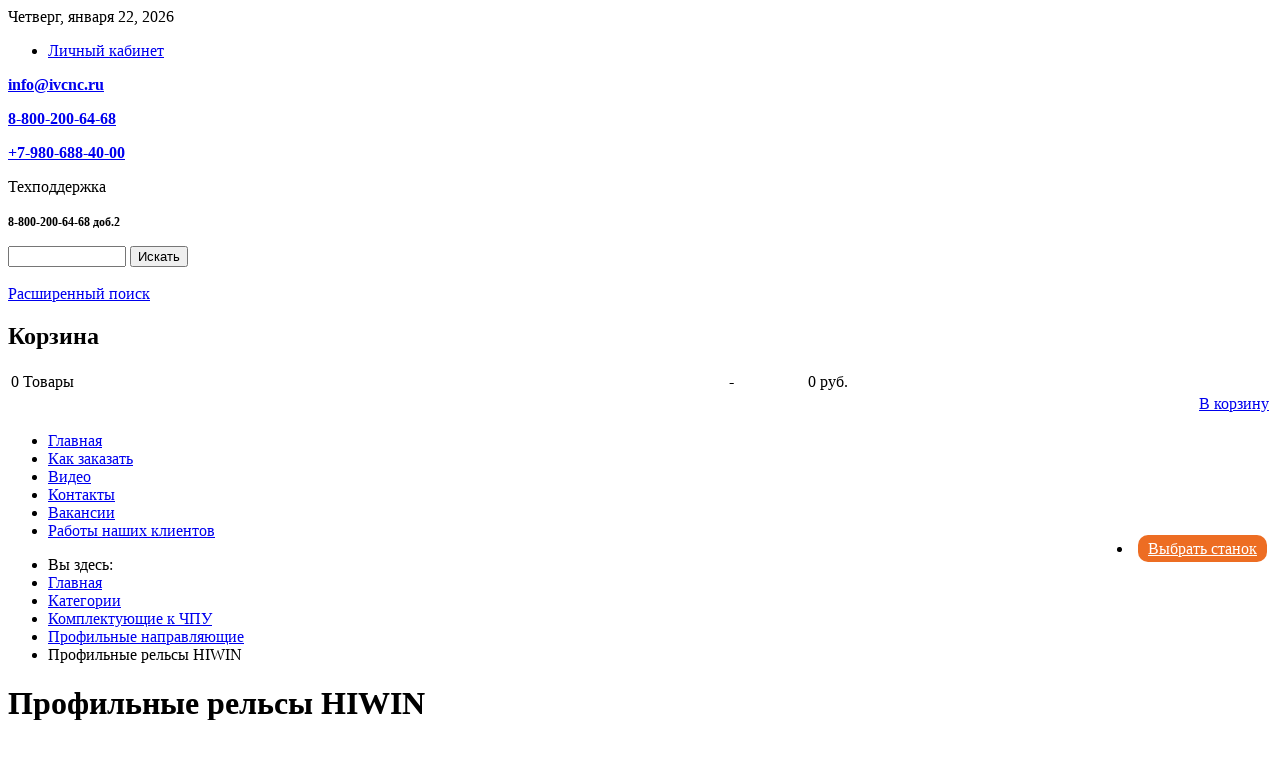

--- FILE ---
content_type: text/html; charset=utf-8
request_url: https://ivcnc.ru/index.php/kategorii/category/view/433
body_size: 8949
content:
<!doctype html>
<html xml:lang="ru-ru" lang="ru-ru" >
<head>
        <meta name="viewport" content="width=device-width, initial-scale=1.0">
        <base href="https://ivcnc.ru/index.php/kategorii/category/view/433" />
	<meta http-equiv="content-type" content="text/html; charset=utf-8" />
	<meta name="generator" content="Joomla! - Open Source Content Management" />
	<title>Профильные рельсы HIWIN</title>
	<link href="https://ivcnc.ru/components/com_jshopping/css/default_bs.css" rel="stylesheet" type="text/css" />
	<link href="/plugins/system/jce/css/content.css?5fce7117927f6ef66ece4a896210a5d7" rel="stylesheet" type="text/css" />
	<link href="/templates/timesfx/css-compiled/menu-7dfd6737af8efcf8a5ec71969b62616b.css" rel="stylesheet" type="text/css" />
	<link href="/libraries/gantry/css/grid-responsive.css" rel="stylesheet" type="text/css" />
	<link href="/templates/timesfx/css/grid-responsive.css" rel="stylesheet" type="text/css" />
	<link href="/templates/timesfx/css-compiled/bootstrap.css" rel="stylesheet" type="text/css" />
	<link href="/templates/timesfx/css-compiled/master-4f6bafb0e915c138f05426d3de2959b6.css" rel="stylesheet" type="text/css" />
	<link href="/templates/timesfx/css/master-chrome.css" rel="stylesheet" type="text/css" />
	<link href="/templates/timesfx/css-compiled/mediaqueries.css" rel="stylesheet" type="text/css" />
	<link href="/templates/timesfx/js/fancybox/jquery.fancybox.pack.css" rel="stylesheet" type="text/css" />
	<link href="/templates/timesfx/css/custom.css?v=20220301_2" rel="stylesheet" type="text/css" />
	<style type="text/css">
#rt-logo {background: url(/images/ivcnc3.jpg) 50% 0 no-repeat !important;}
#rt-logo {width: 230px;height: 145px;}


            .gf-menu.l1 > .machine-request-form {
                float: right;
            }

            .gf-menu.l1 > .machine-request-form > .item {
                background: #ed6d23;
                color: #fff;
                padding: 5px 10px;
                border-radius: 10px;
                margin: 5px;
            }

            @media (max-width: 767px) {
                .gf-menu.l1 > .machine-request-form > .item {
                    margin: 0;
                    border-radius: 5px;
                }
            }
        
	</style>
	<script type="application/json" class="joomla-script-options new">{"csrf.token":"5de500afbec3045cc32878b4395395d8","system.paths":{"root":"","base":""}}</script>
	<script src="/media/system/js/mootools-core.js?5fce7117927f6ef66ece4a896210a5d7" type="text/javascript"></script>
	<script src="/media/system/js/core.js?5fce7117927f6ef66ece4a896210a5d7" type="text/javascript"></script>
	<script src="/media/jui/js/jquery.min.js?5fce7117927f6ef66ece4a896210a5d7" type="text/javascript"></script>
	<script src="/media/jui/js/jquery-noconflict.js?5fce7117927f6ef66ece4a896210a5d7" type="text/javascript"></script>
	<script src="/media/jui/js/jquery-migrate.min.js?5fce7117927f6ef66ece4a896210a5d7" type="text/javascript"></script>
	<script src="/media/jui/js/bootstrap.min.js?5fce7117927f6ef66ece4a896210a5d7" type="text/javascript"></script>
	<script src="https://ivcnc.ru/components/com_jshopping/js/jquery/jquery.media.js" type="text/javascript"></script>
	<script src="https://ivcnc.ru/components/com_jshopping/js/functions.js" type="text/javascript"></script>
	<script src="https://ivcnc.ru/components/com_jshopping/js/validateForm.js" type="text/javascript"></script>
	<script src="/media/system/js/mootools-more.js?5fce7117927f6ef66ece4a896210a5d7" type="text/javascript"></script>
	<script src="/libraries/gantry/js/browser-engines.js" type="text/javascript"></script>
	<script src="/templates/timesfx/js/timesfx.js?v=20200404" type="text/javascript"></script>
	<script src="/templates/timesfx/js/rokmediaqueries.js" type="text/javascript"></script>
	<script src="/templates/timesfx/js/fancybox/jquery.fancybox.modified.min.js" type="text/javascript"></script>
	<script src="/modules/mod_roknavmenu/themes/default/js/rokmediaqueries.js" type="text/javascript"></script>
	<script src="/templates/timesfx/html/mod_roknavmenu/themes/default/js/responsive.js" type="text/javascript"></script>
	<script type="text/javascript">
jQuery(function($){ initTooltips(); $("body").on("subform-row-add", initTooltips); function initTooltips (event, container) { container = container || document;$(container).find(".hasTooltip").tooltip({"html": true,"container": "body"});} });
 
    jQuery(document).ready(function() {
        jQuery('[data-toggle=tooltip]').tooltip();
    });            
    jQuery(document).ready(function () {  
    jQuery('[data-toggle=popover]').popover();  
  });
		if (typeof jQuery != 'undefined') { 
(function($) { 
       $(document).ready(function(){
        $('.carousel').each(function(index, element) {
                $(this)[index].slide = null;
               });
         });
 })(jQuery);
};
            // Замена initJSlightBox из JoomShopping
            function initJSlightBox() {
                jQuery(".lightbox").fancybox();
            }
            jQuery(document).ready(function() {
                initJSlightBox();
            });

            // Открытие форм во всплывающем iframe
            jQuery(document).ready(function($) {
                $(".machine-request-form a").fancybox({
                    type: "iframe",
                    width: 600,
                    helpers: {
                        overlay: {
                            closeClick: false
                        }
                    }
                });
            });
        
	</script>
<!--End of UniSender PopUp Form script-->
</head>
<body  class="logo-type-custom headerstyle-light backgroundstyle-style6 font-family-helvetica font-size-is-default menu-type-dropdownmenu layout-mode-responsive col12">
    <div class="headerwrapper rt-container">
        <header id="rt-top-surround">
                <div id="rt-top" >
            <div class="rt-container">
                <div class="rt-grid-3 rt-alpha">
        <div class="date-block hidden-phone">
        <span class="date">Четверг, января 22, 2026</span>
    </div>
	
</div>
<div class="rt-grid-9 rt-omega">
        <div class="rt-block ">
        <div class="module-surround">
                        <div class="module-content">
                <ul class="nav menu mod-list">
<li class="item-116"><a href="/index.php/lichnyj-kabinet" >Личный кабинет</a></li></ul>
            </div>
        </div>
   </div>
    
</div>
                <div class="clear"></div>
            </div>
        </div>
                        <div id="rt-header">
            <div class="rt-container">
                <div class="rt-grid-3 rt-alpha">
            <div class="rt-block logo-block">
            <a href="/" id="rt-logo"></a>
        </div>
        
</div>
<div class="rt-grid-3">
        <div class="rt-block ">
        <div class="module-surround">
                        <div class="module-content">
                
    <p><strong><a href="mailto:info@ivcnc.ru" onclick="window.yaCounter27238064 && window.yaCounter27238064.reachGoal('header_email')">info@ivcnc.ru</a></strong></p>
<p><strong><a href="tel:88002006468" onclick="window.yaCounter27238064 && window.yaCounter27238064.reachGoal('header_free_phone')">8-800-200-64-68</a></strong></p>
<p><strong><a href="tel:+79806884000" onclick="window.yaCounter27238064 && window.yaCounter27238064.reachGoal('header_city_phone')">+7-980-688-40-00</a></strong></p>
<p>Техподдержка</p>
<p><strong style="font-size: 12.16px;">8-800-200-64-68 доб.2</strong></p>            </div>
        </div>
   </div>
    
</div>
<div class="rt-grid-3">
        <div class="rt-block ">
        <div class="module-surround">
                        <div class="module-content">
                <script type = "text/javascript">
function isEmptyValue(value){
    var pattern = /\S/;
    return ret = (pattern.test(value)) ? (true) : (false);
}
</script>
<form name = "searchForm" method = "post" action="/index.php/kategorii/search/result" onsubmit = "return isEmptyValue(jQuery('#jshop_search').val())">

<div class="input-append">
<input type="hidden" name="setsearchdata" value="1">
<input type = "hidden" name = "category_id" value = "0" />
<input type = "hidden" name = "search_type" value = "exact" />
<input type = "text" class = "inputbox" style = "width: 110px" name = "search" id = "jshop_search" value = "" />
<input class="btn" type = "submit" value = "Искать" /></div>



<br /><a href = "/index.php/kategorii/search">Расширенный поиск</a>
</form>            </div>
        </div>
   </div>
    
</div>
<div class="rt-grid-3 rt-omega">
        <div class="rt-block ">
        <div class="module-surround">
                        <div class="module-title">
                <h2 class="title"><span>Корзина</span></h2>
                <div class="title-line">
                    <span></span>
                </div>
            </div>
                        <div class="module-content">
                <div id = "jshop_module_cart">
<table width = "100%" >
<tr>
    <td>
      <span id = "jshop_quantity_products">0</span>&nbsp;Товары    </td>
    <td>-</td>
    <td>
      <span id = "jshop_summ_product">0 руб.</span>
    </td>
</tr>
<tr>
    <td colspan="3" align="right">
      <a href = "/index.php/kategorii/cart/view">В корзину</a>
    </td>
</tr>
</table>
</div>            </div>
        </div>
   </div>
    
</div>
                <div class="clear"></div>
            </div>
        </div>
                        <div id="rt-menu">
            <div class="rt-container">
                <div class="rt-grid-12 rt-alpha rt-omega">
        <div class="rt-block menu-block">
        <div class="gf-menu-device-container"></div>
<ul class="gf-menu l1 " >
                    <li class="item101" >

            <a class="item" href="/index.php"  >

                                Главная                            </a>


                    </li>
                            <li class="item111" >

            <a class="item" href="/index.php/kak-poluchit"  >

                                Как заказать                            </a>


                    </li>
                            <li class="item113" >

            <a class="item" href="/index.php/kak-oplatit"  >

                                Видео                            </a>


                    </li>
                            <li class="item112" >

            <a class="item" href="/index.php/kontakty"  >

                                Контакты                            </a>


                    </li>
                            <li class="item144" >

            <a class="item" href="/index.php/vakansii"  >

                                Вакансии                            </a>


                    </li>
                            <li class="item127" >

            <a class="item" href="/index.php/raboty-nashikh-klientov"  >

                                Работы наших клиентов                            </a>


                    </li>
                            <li class="item142 machine-request-form" >

            <a class="item" href="/index.php/machine-request-form?tmpl=component2"  >

                                Выбрать станок                            </a>


                    </li>
            </ul>        <div class="clear"></div>
    </div>
    
</div>
                <div class="clear"></div>
            </div>
        </div>
            </header>
        </div>
    <div class="mainwrapper rt-container">
        <div id="rt-drawer">
        <div class="rt-container">
            <div class="rt-grid-12 rt-alpha rt-omega">
        <div class="rt-block ">
        <div class="module-surround">
                        <div class="module-content">
                <div aria-label="Путь на сайте" role="navigation">
	<ul itemscope itemtype="https://schema.org/BreadcrumbList" class="breadcrumb">
					<li>
				Вы здесь: &#160;
			</li>
		
						<li itemprop="itemListElement" itemscope itemtype="https://schema.org/ListItem">
											<a itemprop="item" href="/index.php" class="pathway"><span itemprop="name">Главная</span></a>
					
											<span class="divider">
							<img src="/media/system/images/arrow.png" alt="" />						</span>
										<meta itemprop="position" content="1">
				</li>
							<li itemprop="itemListElement" itemscope itemtype="https://schema.org/ListItem">
											<a itemprop="item" href="/index.php/kategorii" class="pathway"><span itemprop="name">Категории</span></a>
					
											<span class="divider">
							<img src="/media/system/images/arrow.png" alt="" />						</span>
										<meta itemprop="position" content="2">
				</li>
							<li itemprop="itemListElement" itemscope itemtype="https://schema.org/ListItem">
											<a itemprop="item" href="/index.php/kategorii/category/view/2" class="pathway"><span itemprop="name">Комплектующие к ЧПУ</span></a>
					
											<span class="divider">
							<img src="/media/system/images/arrow.png" alt="" />						</span>
										<meta itemprop="position" content="3">
				</li>
							<li itemprop="itemListElement" itemscope itemtype="https://schema.org/ListItem">
											<a itemprop="item" href="/index.php/kategorii/category/view/16" class="pathway"><span itemprop="name">Профильные направляющие</span></a>
					
											<span class="divider">
							<img src="/media/system/images/arrow.png" alt="" />						</span>
										<meta itemprop="position" content="4">
				</li>
							<li itemprop="itemListElement" itemscope itemtype="https://schema.org/ListItem" class="active">
					<span itemprop="name">
						Профильные рельсы HIWIN					</span>
					<meta itemprop="position" content="5">
				</li>
				</ul>
</div>
            </div>
        </div>
   </div>
    
</div>
            <div class="clear"></div>
        </div>
    </div>
                <div id="rt-transition">
      <div id="rt-mainbody-surround">
                                                                                    <div class="rt-container">
                              
<div id="rt-main" class="sa4-mb8">
                <div class="rt-container">
                    <div class="rt-grid-8 rt-push-4">
                                                <div id="rt-content-top">
                                                    </div>
                        						                        						<div class="rt-block">
	                        <div id="rt-mainbody">
								<div class="component-content">
	                            	<div class="jshop">
<h1>Профильные рельсы HIWIN</h1>

<div class="jshop_list_category">


</div>
<div class="jshop_list_product">    
<form action="/index.php/kategorii/category/view/433" method="post" name="sort_count" id="sort_count">
    <div class="row-fluid block_sorting_count_to_page">
            <span class="span6 box_products_sorting">Сортировка: <select id="order" name="order" class = "inputbox" size = "1" onchange = "submitListProductFilters()">
	<option value="1">Название</option>
	<option value="2">Цена</option>
	<option value="3">Дата</option>
	<option value="6">Популярность</option>
	<option value="4" selected="selected">Предустановленная</option>
</select>
<img src="https://ivcnc.ru/components/com_jshopping/images/arrow_up.gif" alt="orderby" onclick="submitListProductFilterSortDirection()" /></span>
                <span class="span6 box_products_count_to_page">Количество: <select id="limit" name="limit" class = "inputbox" size = "1" onchange = "submitListProductFilters()">
	<option value="5">5</option>
	<option value="10">10</option>
	<option value="15">15</option>
	<option value="20">20</option>
	<option value="25" selected="selected">25</option>
	<option value="50">50</option>
	<option value="99999">Все</option>
</select>
</span>
        </div>

<input type="hidden" name="orderby" id="orderby" value="0" />
<input type="hidden" name="limitstart" value="0" />
</form><div class="jshop list_product">
<div class='row-fluid list_product_row'>    <div class="block_product span4">
        <div class="product productitem_4309">

    <h2 class="product_title ">
        <a href="/index.php/kategorii/product/view/433/4309">Рельсовые направляющие Hiwin MGNR07R600HM</a>
            </h2>

    
    <div class=" image">
                <div class="image_block">
		                        <a href="/index.php/kategorii/product/view/433/4309">
                <img class="jshop_img" src="https://ivcnc.ru/components/com_jshopping/files/img_products/thumb_Hiwin_MGNR_1_700х700_6789f38c339e9.jpg" alt="Рельсовые направляющие Hiwin MGNR07R600HM" />
            </a>
        </div>
                    </div>

    <div class=" mainblock">

        
        
        <div class="jshop_price_block">
                            <div class="jshop_price">                                        <span>7 200 руб.</span>
                </div>
                                                        </div>
        
        
                    <ul class="unstyled extra_fields">
                        </ul>
        
        <div class="description">
                    </div>

        
        
                                        
                        
    </div>
                <div class="buttons">
                        <a class="btn btn-success button_buy" href="/index.php/kategorii/cart/add?category_id=433&amp;product_id=4309">Купить</a> &nbsp;
                        <a class="btn btn-info button_detail" href="/index.php/kategorii/product/view/433/4309">Подробнее</a>
                    </div>
        
    </div>
    </div>
        <div class="block_product span4">
        <div class="product productitem_4310">

    <h2 class="product_title ">
        <a href="/index.php/kategorii/product/view/433/4310">Рельсовые направляющие Hiwin MGNR09R1200HM</a>
            </h2>

    
    <div class=" image">
                <div class="image_block">
		                        <a href="/index.php/kategorii/product/view/433/4310">
                <img class="jshop_img" src="https://ivcnc.ru/components/com_jshopping/files/img_products/thumb_Hiwin_MGNR_1_700х700_6789f2fe9ebc1.jpg" alt="Рельсовые направляющие Hiwin MGNR09R1200HM" />
            </a>
        </div>
                    </div>

    <div class=" mainblock">

        
        
        <div class="jshop_price_block">
                            <div class="jshop_price">                                        <span>16 600 руб.</span>
                </div>
                                                        </div>
        
        
                    <ul class="unstyled extra_fields">
                        </ul>
        
        <div class="description">
                    </div>

        
        
                                        
                        
    </div>
                <div class="buttons">
                        <a class="btn btn-success button_buy" href="/index.php/kategorii/cart/add?category_id=433&amp;product_id=4310">Купить</a> &nbsp;
                        <a class="btn btn-info button_detail" href="/index.php/kategorii/product/view/433/4310">Подробнее</a>
                    </div>
        
    </div>
    </div>
        <div class="block_product span4">
        <div class="product productitem_4311">

    <h2 class="product_title ">
        <a href="/index.php/kategorii/product/view/433/4311">Рельсовые направляющие Hiwin MGNR12R2000HM</a>
            </h2>

    
    <div class=" image">
                <div class="image_block">
		                        <a href="/index.php/kategorii/product/view/433/4311">
                <img class="jshop_img" src="https://ivcnc.ru/components/com_jshopping/files/img_products/thumb_Hiwin_MGNR_1_700х700_6789f2afae31e.jpg" alt="Рельсовые направляющие Hiwin MGNR12R2000HM" />
            </a>
        </div>
                    </div>

    <div class=" mainblock">

        
        
        <div class="jshop_price_block">
                            <div class="jshop_price">                                        <span>27 600 руб.</span>
                </div>
                                                        </div>
        
        
                    <ul class="unstyled extra_fields">
                        </ul>
        
        <div class="description">
                    </div>

        
        
                                        
                        
    </div>
                <div class="buttons">
                        <a class="btn btn-success button_buy" href="/index.php/kategorii/cart/add?category_id=433&amp;product_id=4311">Купить</a> &nbsp;
                        <a class="btn btn-info button_detail" href="/index.php/kategorii/product/view/433/4311">Подробнее</a>
                    </div>
        
    </div>
    </div>
        </div>
    <div class='row-fluid list_product_row'>    <div class="block_product span4">
        <div class="product productitem_4312">

    <h2 class="product_title ">
        <a href="/index.php/kategorii/product/view/433/4312">Рельсовые направляющие Hiwin MGNR15R2000</a>
            </h2>

    
    <div class=" image">
                <div class="image_block">
		                        <a href="/index.php/kategorii/product/view/433/4312">
                <img class="jshop_img" src="https://ivcnc.ru/components/com_jshopping/files/img_products/thumb_Hiwin_MGNR_1_700х700.jpg" alt="Рельсовые направляющие Hiwin MGNR15R2000" />
            </a>
        </div>
                    </div>

    <div class=" mainblock">

        
        
        <div class="jshop_price_block">
                            <div class="jshop_price">                                        <span>22 400 руб.</span>
                </div>
                                                        </div>
        
        
                    <ul class="unstyled extra_fields">
                        </ul>
        
        <div class="description">
                    </div>

        
        
                                        
                        
    </div>
                <div class="buttons">
                        <a class="btn btn-success button_buy" href="/index.php/kategorii/cart/add?category_id=433&amp;product_id=4312">Купить</a> &nbsp;
                        <a class="btn btn-info button_detail" href="/index.php/kategorii/product/view/433/4312">Подробнее</a>
                    </div>
        
    </div>
    </div>
        <div class="block_product span4">
        <div class="product productitem_3473">

    <h2 class="product_title ">
        <a href="/index.php/kategorii/product/view/433/3473">Рельс HGR20R1000H</a>
            </h2>

    
    <div class=" image">
                <div class="image_block">
		                        <a href="/index.php/kategorii/product/view/433/3473">
                <img class="jshop_img" src="https://ivcnc.ru/components/com_jshopping/files/img_products/thumb_Рельс_HGR20R1000H.jpg" alt="Рельс HGR20R1000H" />
            </a>
        </div>
                    </div>

    <div class=" mainblock">

        
        
        <div class="jshop_price_block">
                            <div class="jshop_price">                                        <span>8 000 руб.</span>
                </div>
                                                        </div>
        
        
                    <ul class="unstyled extra_fields">
                        </ul>
        
        <div class="description">
            Профильные рельсовые направляющие пр-ва HIWIN.        </div>

        
        
                                        
                        
    </div>
                <div class="buttons">
                        <a class="btn btn-success button_buy" href="/index.php/kategorii/cart/add?category_id=433&amp;product_id=3473">Купить</a> &nbsp;
                        <a class="btn btn-info button_detail" href="/index.php/kategorii/product/view/433/3473">Подробнее</a>
                    </div>
        
    </div>
    </div>
        <div class="block_product span4">
        <div class="product productitem_3731">

    <h2 class="product_title ">
        <a href="/index.php/kategorii/product/view/433/3731">Рельс HGR15RH</a>
            </h2>

    
    <div class=" image">
                <div class="image_block">
		                        <a href="/index.php/kategorii/product/view/433/3731">
                <img class="jshop_img" src="https://ivcnc.ru/components/com_jshopping/files/img_products/thumb_Рельс_HGR20R1000H.jpg" alt="Рельс HGR15RH" />
            </a>
        </div>
                    </div>

    <div class=" mainblock">

        
        
        <div class="jshop_price_block">
                            <div class="jshop_price">                                        <span>6 100 руб.</span>
                </div>
                                                        </div>
        
        
                    <ul class="unstyled extra_fields">
                        </ul>
        
        <div class="description">
            Профильные рельсовые направляющие пр-ва HIWIN.        </div>

        
        
                                        
                        
    </div>
                <div class="buttons">
                        <a class="btn btn-success button_buy" href="/index.php/kategorii/cart/add?category_id=433&amp;product_id=3731">Купить</a> &nbsp;
                        <a class="btn btn-info button_detail" href="/index.php/kategorii/product/view/433/3731">Подробнее</a>
                    </div>
        
    </div>
    </div>
        </div>
    <div class='row-fluid list_product_row'>    <div class="block_product span4">
        <div class="product productitem_3729">

    <h2 class="product_title ">
        <a href="/index.php/kategorii/product/view/433/3729">Рельс HIWIN HGR20RH</a>
            </h2>

    
    <div class=" image">
                <div class="image_block">
		                        <a href="/index.php/kategorii/product/view/433/3729">
                <img class="jshop_img" src="https://ivcnc.ru/components/com_jshopping/files/img_products/thumb_Рельс_HGR20R1000H.jpg" alt="Рельс HIWIN HGR20RH" />
            </a>
        </div>
                    </div>

    <div class=" mainblock">

        
        
        <div class="jshop_price_block">
                            <div class="jshop_price">                                        <span>7 550 руб.</span>
                </div>
                                                        </div>
        
        
                    <ul class="unstyled extra_fields">
                        </ul>
        
        <div class="description">
            Профильные рельсовые направляющие пр-ва HIWIN.        </div>

        
        
                                        
                        
    </div>
                <div class="buttons">
                        <a class="btn btn-success button_buy" href="/index.php/kategorii/cart/add?category_id=433&amp;product_id=3729">Купить</a> &nbsp;
                        <a class="btn btn-info button_detail" href="/index.php/kategorii/product/view/433/3729">Подробнее</a>
                    </div>
        
    </div>
    </div>
        <div class="block_product span4">
        <div class="product productitem_3732">

    <h2 class="product_title ">
        <a href="/index.php/kategorii/product/view/433/3732">Рельс HGR15RC HIWIN</a>
            </h2>

    
    <div class=" image">
                <div class="image_block">
		                        <a href="/index.php/kategorii/product/view/433/3732">
                <img class="jshop_img" src="https://ivcnc.ru/components/com_jshopping/files/img_products/thumb_Рельс_HGR20R1000H.jpg" alt="Рельс HGR15RC HIWIN" />
            </a>
        </div>
                    </div>

    <div class=" mainblock">

        
        
        <div class="jshop_price_block">
                            <div class="jshop_price">                                        <span>7 340 руб.</span>
                </div>
                                                        </div>
        
        
                    <ul class="unstyled extra_fields">
                        </ul>
        
        <div class="description">
            Профильные рельсовые направляющие пр-ва HIWIN.        </div>

        
        
                                        
                        
    </div>
                <div class="buttons">
                        <a class="btn btn-success button_buy" href="/index.php/kategorii/cart/add?category_id=433&amp;product_id=3732">Купить</a> &nbsp;
                        <a class="btn btn-info button_detail" href="/index.php/kategorii/product/view/433/3732">Подробнее</a>
                    </div>
        
    </div>
    </div>
        <div class="block_product span4">
        <div class="product productitem_3730">

    <h2 class="product_title ">
        <a href="/index.php/kategorii/product/view/433/3730">Рельс HGR20RC HIWIN</a>
            </h2>

    
    <div class=" image">
                <div class="image_block">
		                        <a href="/index.php/kategorii/product/view/433/3730">
                <img class="jshop_img" src="https://ivcnc.ru/components/com_jshopping/files/img_products/thumb_Рельс_HGR20R1000H.jpg" alt="Рельс HGR20RC HIWIN" />
            </a>
        </div>
                    </div>

    <div class=" mainblock">

        
        
        <div class="jshop_price_block">
                            <div class="jshop_price">                                        <span>8 500 руб.</span>
                </div>
                                                        </div>
        
        
                    <ul class="unstyled extra_fields">
                        </ul>
        
        <div class="description">
            Профильные рельсовые направляющие пр-ва HIWIN.        </div>

        
        
                                        
                        
    </div>
                <div class="buttons">
                        <a class="btn btn-success button_buy" href="/index.php/kategorii/cart/add?category_id=433&amp;product_id=3730">Купить</a> &nbsp;
                        <a class="btn btn-info button_detail" href="/index.php/kategorii/product/view/433/3730">Подробнее</a>
                    </div>
        
    </div>
    </div>
        </div>
    <div class='row-fluid list_product_row'>    <div class="block_product span4">
        <div class="product productitem_3783">

    <h2 class="product_title ">
        <a href="/index.php/kategorii/product/view/433/3783">Рельс HGR25RH (1540 мм) Hiwin</a>
            </h2>

    
    <div class=" image">
                <div class="image_block">
		                        <a href="/index.php/kategorii/product/view/433/3783">
                <img class="jshop_img" src="https://ivcnc.ru/components/com_jshopping/files/img_products/thumb_Рельс_HGR20R1000H.jpg" alt="Рельс HGR25RH (1540 мм) Hiwin" />
            </a>
        </div>
                    </div>

    <div class=" mainblock">

        
        
        <div class="jshop_price_block">
                            <div class="jshop_price">                                        <span>14 970 руб.</span>
                </div>
                                                        </div>
        
        
                    <ul class="unstyled extra_fields">
                        </ul>
        
        <div class="description">
            Профильные рельсовые направляющие пр-ва HIWIN.
Цена указана за 1540 мм        </div>

        
        
                                        
                        
    </div>
                <div class="buttons">
                        <a class="btn btn-success button_buy" href="/index.php/kategorii/cart/add?category_id=433&amp;product_id=3783">Купить</a> &nbsp;
                        <a class="btn btn-info button_detail" href="/index.php/kategorii/product/view/433/3783">Подробнее</a>
                    </div>
        
    </div>
    </div>
        <div class="block_product span4">
        <div class="product productitem_3784">

    <h2 class="product_title ">
        <a href="/index.php/kategorii/product/view/433/3784">Рельс HGR30R2040H</a>
            </h2>

    
    <div class=" image">
                <div class="image_block">
		                        <a href="/index.php/kategorii/product/view/433/3784">
                <img class="jshop_img" src="https://ivcnc.ru/components/com_jshopping/files/img_products/thumb_Рельс_HGR20R1000H.jpg" alt="Рельс HGR30R2040H" />
            </a>
        </div>
                    </div>

    <div class=" mainblock">

        
        
        <div class="jshop_price_block">
                            <div class="jshop_price">                                        <span>19 600 руб.</span>
                </div>
                                                        </div>
        
        
                    <ul class="unstyled extra_fields">
                        </ul>
        
        <div class="description">
            Профильные рельсовые направляющие пр-ва HIWIN.
Цена указана за 2040 мм        </div>

        
        
                                        
                        
    </div>
                <div class="buttons">
                        <a class="btn btn-success button_buy" href="/index.php/kategorii/cart/add?category_id=433&amp;product_id=3784">Купить</a> &nbsp;
                        <a class="btn btn-info button_detail" href="/index.php/kategorii/product/view/433/3784">Подробнее</a>
                    </div>
        
    </div>
    </div>
        <div class="block_product span4">
        <div class="product productitem_3876">

    <h2 class="product_title ">
        <a href="/index.php/kategorii/product/view/433/3876">Рельс HGR20RC 3040mm</a>
            </h2>

    
    <div class=" image">
                <div class="image_block">
		                        <a href="/index.php/kategorii/product/view/433/3876">
                <img class="jshop_img" src="https://ivcnc.ru/components/com_jshopping/files/img_products/thumb_Рельс_HGR20RC_3040mm.jpg" alt="Рельс HGR20RC 3040mm" />
            </a>
        </div>
                    </div>

    <div class=" mainblock">

        
        
        <div class="jshop_price_block">
                            <div class="jshop_price">                                        <span>22 620 руб.</span>
                </div>
                                                        </div>
        
        
                    <ul class="unstyled extra_fields">
                        </ul>
        
        <div class="description">
            Профильные рельсовые направляющие пр-ва HIWIN. Цена указана за 3040 мм        </div>

        
        
                                        
                        
    </div>
                <div class="buttons">
                        <a class="btn btn-success button_buy" href="/index.php/kategorii/cart/add?category_id=433&amp;product_id=3876">Купить</a> &nbsp;
                        <a class="btn btn-info button_detail" href="/index.php/kategorii/product/view/433/3876">Подробнее</a>
                    </div>
        
    </div>
    </div>
        </div>
    <div class='row-fluid list_product_row'>    <div class="block_product span4">
        <div class="product productitem_3878">

    <h2 class="product_title ">
        <a href="/index.php/kategorii/product/view/433/3878">Рельс HGR20RH (1540мм) Hiwin</a>
            </h2>

    
    <div class=" image">
                <div class="image_block">
		                        <a href="/index.php/kategorii/product/view/433/3878">
                <img class="jshop_img" src="https://ivcnc.ru/components/com_jshopping/files/img_products/thumb_Рельс_HGR20RC_3040mm_66bc54b2de134.jpg" alt="Рельс HGR20RH (1540мм) Hiwin" />
            </a>
        </div>
                    </div>

    <div class=" mainblock">

        
        
        <div class="jshop_price_block">
                            <div class="jshop_price">                                        <span>11 900 руб.</span>
                </div>
                                                        </div>
        
        
                    <ul class="unstyled extra_fields">
                        </ul>
        
        <div class="description">
            Профильные рельсовые направляющие пр-ва HIWIN. Цена указана за 1540 мм        </div>

        
        
                                        
                        
    </div>
                <div class="buttons">
                        <a class="btn btn-success button_buy" href="/index.php/kategorii/cart/add?category_id=433&amp;product_id=3878">Купить</a> &nbsp;
                        <a class="btn btn-info button_detail" href="/index.php/kategorii/product/view/433/3878">Подробнее</a>
                    </div>
        
    </div>
    </div>
        <div class="block_product span4">
        <div class="product productitem_3880">

    <h2 class="product_title ">
        <a href="/index.php/kategorii/product/view/433/3880">Рельс HGR25RH (1060мм) Hiwin</a>
            </h2>

    
    <div class=" image">
                <div class="image_block">
		                        <a href="/index.php/kategorii/product/view/433/3880">
                <img class="jshop_img" src="https://ivcnc.ru/components/com_jshopping/files/img_products/thumb_Рельс_HGR20RC_3040mm_66bc558615533.jpg" alt="Рельс HGR25RH (1060мм) Hiwin" />
            </a>
        </div>
                    </div>

    <div class=" mainblock">

        
        
        <div class="jshop_price_block">
                            <div class="jshop_price">                                        <span>9 630 руб.</span>
                </div>
                                                        </div>
        
        
                    <ul class="unstyled extra_fields">
                        </ul>
        
        <div class="description">
            Профильные рельсовые направляющие пр-ва HIWIN. Цена указана за 1060 мм        </div>

        
        
                                        
                        
    </div>
                <div class="buttons">
                        <a class="btn btn-success button_buy" href="/index.php/kategorii/cart/add?category_id=433&amp;product_id=3880">Купить</a> &nbsp;
                        <a class="btn btn-info button_detail" href="/index.php/kategorii/product/view/433/3880">Подробнее</a>
                    </div>
        
    </div>
    </div>
        <div class="block_product span4">
        <div class="product productitem_4134">

    <h2 class="product_title ">
        <a href="/index.php/kategorii/product/view/433/4134">Рельс HGR25RH Hiwin</a>
            </h2>

    
    <div class=" image">
                <div class="image_block">
		                        <a href="/index.php/kategorii/product/view/433/4134">
                <img class="jshop_img" src="https://ivcnc.ru/components/com_jshopping/files/img_products/thumb_Рельс.jpg" alt="Рельс HGR25RH Hiwin" />
            </a>
        </div>
                    </div>

    <div class=" mainblock">

        
        
        <div class="jshop_price_block">
                            <div class="jshop_price">                                        <span>10 540 руб.</span>
                </div>
                                                        </div>
        
        
                    <ul class="unstyled extra_fields">
                        </ul>
        
        <div class="description">
            Профильные рельсовые направляющие пр-ва HIWIN.        </div>

        
        
                                        
                        
    </div>
                <div class="buttons">
                        <a class="btn btn-success button_buy" href="/index.php/kategorii/cart/add?category_id=433&amp;product_id=4134">Купить</a> &nbsp;
                        <a class="btn btn-info button_detail" href="/index.php/kategorii/product/view/433/4134">Подробнее</a>
                    </div>
        
    </div>
    </div>
        </div>
    <div class='row-fluid list_product_row'>    <div class="block_product span4">
        <div class="product productitem_4137">

    <h2 class="product_title ">
        <a href="/index.php/kategorii/product/view/433/4137">Рельс HGR30RC HIWIN</a>
            </h2>

    
    <div class=" image">
                <div class="image_block">
		                        <a href="/index.php/kategorii/product/view/433/4137">
                <img class="jshop_img" src="https://ivcnc.ru/components/com_jshopping/files/img_products/thumb_Рельс_6710bdb91167e.jpg" alt="Рельс HGR30RC HIWIN" />
            </a>
        </div>
                    </div>

    <div class=" mainblock">

        
        
        <div class="jshop_price_block">
                            <div class="jshop_price">                                        <span>12 900 руб.</span>
                </div>
                                                        </div>
        
        
                    <ul class="unstyled extra_fields">
                        </ul>
        
        <div class="description">
            Профильные рельсовые направляющие пр-ва HIWIN.        </div>

        
        
                                        
                        
    </div>
                <div class="buttons">
                        <a class="btn btn-success button_buy" href="/index.php/kategorii/cart/add?category_id=433&amp;product_id=4137">Купить</a> &nbsp;
                        <a class="btn btn-info button_detail" href="/index.php/kategorii/product/view/433/4137">Подробнее</a>
                    </div>
        
    </div>
    </div>
        <div class="block_product span4">
        <div class="product productitem_4144">

    <h2 class="product_title ">
        <a href="/index.php/kategorii/product/view/433/4144">Рельс HGR25RC (Hiwin)</a>
            </h2>

    
    <div class=" image">
                <div class="image_block">
		                        <a href="/index.php/kategorii/product/view/433/4144">
                <img class="jshop_img" src="https://ivcnc.ru/components/com_jshopping/files/img_products/thumb_Рельс_6710c95945c35.jpg" alt="Рельс HGR25RC (Hiwin)" />
            </a>
        </div>
                    </div>

    <div class=" mainblock">

        
        
        <div class="jshop_price_block">
                            <div class="jshop_price">                                        <span>9 900 руб.</span>
                </div>
                                                        </div>
        
        
                    <ul class="unstyled extra_fields">
                        </ul>
        
        <div class="description">
            Профильные рельсовые направляющие пр-ва HIWIN.        </div>

        
        
                                        
                        
    </div>
                <div class="buttons">
                        <a class="btn btn-success button_buy" href="/index.php/kategorii/cart/add?category_id=433&amp;product_id=4144">Купить</a> &nbsp;
                        <a class="btn btn-info button_detail" href="/index.php/kategorii/product/view/433/4144">Подробнее</a>
                    </div>
        
    </div>
    </div>
        <div class="block_product span4">
        <div class="product productitem_4145">

    <h2 class="product_title ">
        <a href="/index.php/kategorii/product/view/433/4145">Рельс HGR30RH HIWIN</a>
            </h2>

    
    <div class=" image">
                <div class="image_block">
		                        <a href="/index.php/kategorii/product/view/433/4145">
                <img class="jshop_img" src="https://ivcnc.ru/components/com_jshopping/files/img_products/thumb_Рельс_6710caef317a0.jpg" alt="Рельс HGR30RH HIWIN" />
            </a>
        </div>
                    </div>

    <div class=" mainblock">

        
        
        <div class="jshop_price_block">
                            <div class="jshop_price">                                        <span>12 760 руб.</span>
                </div>
                                                        </div>
        
        
                    <ul class="unstyled extra_fields">
                        </ul>
        
        <div class="description">
            Профильные рельсовые направляющие пр-ва HIWIN.        </div>

        
        
                                        
                        
    </div>
                <div class="buttons">
                        <a class="btn btn-success button_buy" href="/index.php/kategorii/cart/add?category_id=433&amp;product_id=4145">Купить</a> &nbsp;
                        <a class="btn btn-info button_detail" href="/index.php/kategorii/product/view/433/4145">Подробнее</a>
                    </div>
        
    </div>
    </div>
        </div>
    <div class='row-fluid list_product_row'>    <div class="block_product span4">
        <div class="product productitem_4205">

    <h2 class="product_title ">
        <a href="/index.php/kategorii/product/view/433/4205">Рельсовые направляющие Hiwin HGR15RH</a>
            </h2>

    
    <div class=" image">
                <div class="image_block">
		                        <a href="/index.php/kategorii/product/view/433/4205">
                <img class="jshop_img" src="https://ivcnc.ru/components/com_jshopping/files/img_products/thumb_Рельсовые_направляющие_Hiwin.jpg" alt="Рельсовые направляющие Hiwin HGR15RH" />
            </a>
        </div>
                    </div>

    <div class=" mainblock">

        
        
        <div class="jshop_price_block">
                            <div class="jshop_price">                                        <span>7 320 руб.</span>
                </div>
                                                        </div>
        
        
                    <ul class="unstyled extra_fields">
                        </ul>
        
        <div class="description">
            Профильные рельсовые направляющие пр-ва HIWIN.        </div>

        
        
                                        
                        
    </div>
                <div class="buttons">
                        <a class="btn btn-success button_buy" href="/index.php/kategorii/cart/add?category_id=433&amp;product_id=4205">Купить</a> &nbsp;
                        <a class="btn btn-info button_detail" href="/index.php/kategorii/product/view/433/4205">Подробнее</a>
                    </div>
        
    </div>
    </div>
        <div class="block_product span4">
        <div class="product productitem_4206">

    <h2 class="product_title ">
        <a href="/index.php/kategorii/product/view/433/4206">Рельсовые направляющие Hiwin HGR20RH</a>
            </h2>

    
    <div class=" image">
                <div class="image_block">
		                        <a href="/index.php/kategorii/product/view/433/4206">
                <img class="jshop_img" src="https://ivcnc.ru/components/com_jshopping/files/img_products/thumb_Рельсовые_направляющие_Hiwin_6740436d1f796.jpg" alt="Рельсовые направляющие Hiwin HGR20RH" />
            </a>
        </div>
                    </div>

    <div class=" mainblock">

        
        
        <div class="jshop_price_block">
                            <div class="jshop_price">                                        <span>7 950 руб.</span>
                </div>
                                                        </div>
        
        
                    <ul class="unstyled extra_fields">
                        </ul>
        
        <div class="description">
            Профильные рельсовые направляющие пр-ва HIWIN.        </div>

        
        
                                        
                        
    </div>
                <div class="buttons">
                        <a class="btn btn-success button_buy" href="/index.php/kategorii/cart/add?category_id=433&amp;product_id=4206">Купить</a> &nbsp;
                        <a class="btn btn-info button_detail" href="/index.php/kategorii/product/view/433/4206">Подробнее</a>
                    </div>
        
    </div>
    </div>
        <div class="block_product span4">
        <div class="product productitem_4207">

    <h2 class="product_title ">
        <a href="/index.php/kategorii/product/view/433/4207">Рельсовые направляющие Hiwin HGR25RH</a>
            </h2>

    
    <div class=" image">
                <div class="image_block">
		                        <a href="/index.php/kategorii/product/view/433/4207">
                <img class="jshop_img" src="https://ivcnc.ru/components/com_jshopping/files/img_products/thumb_Рельсовые_направляющие_Hiwin_674043777f2c4.jpg" alt="Рельсовые направляющие Hiwin HGR25RH" />
            </a>
        </div>
                    </div>

    <div class=" mainblock">

        
        
        <div class="jshop_price_block">
                            <div class="jshop_price">                                        <span>10 160 руб.</span>
                </div>
                                                        </div>
        
        
                    <ul class="unstyled extra_fields">
                        </ul>
        
        <div class="description">
            Профильные рельсовые направляющие пр-ва HIWIN.        </div>

        
        
                                        
                        
    </div>
                <div class="buttons">
                        <a class="btn btn-success button_buy" href="/index.php/kategorii/cart/add?category_id=433&amp;product_id=4207">Купить</a> &nbsp;
                        <a class="btn btn-info button_detail" href="/index.php/kategorii/product/view/433/4207">Подробнее</a>
                    </div>
        
    </div>
    </div>
        </div>
    <div class='row-fluid list_product_row'>    <div class="block_product span4">
        <div class="product productitem_4208">

    <h2 class="product_title ">
        <a href="/index.php/kategorii/product/view/433/4208">Рельсовые направляющие Hiwin HGR30RH</a>
            </h2>

    
    <div class=" image">
                <div class="image_block">
		                        <a href="/index.php/kategorii/product/view/433/4208">
                <img class="jshop_img" src="https://ivcnc.ru/components/com_jshopping/files/img_products/thumb_Рельсовые_направляющие_Hiwin_674043804fe61.jpg" alt="Рельсовые направляющие Hiwin HGR30RH" />
            </a>
        </div>
                    </div>

    <div class=" mainblock">

        
        
        <div class="jshop_price_block">
                            <div class="jshop_price">                                        <span>12 170 руб.</span>
                </div>
                                                        </div>
        
        
                    <ul class="unstyled extra_fields">
                        </ul>
        
        <div class="description">
            Профильные рельсовые направляющие пр-ва HIWIN.        </div>

        
        
                                        
                        
    </div>
                <div class="buttons">
                        <a class="btn btn-success button_buy" href="/index.php/kategorii/cart/add?category_id=433&amp;product_id=4208">Купить</a> &nbsp;
                        <a class="btn btn-info button_detail" href="/index.php/kategorii/product/view/433/4208">Подробнее</a>
                    </div>
        
    </div>
    </div>
        <div class="block_product span4">
        <div class="product productitem_4209">

    <h2 class="product_title ">
        <a href="/index.php/kategorii/product/view/433/4209">Рельсовые направляющие Hiwin HGR35RH</a>
            </h2>

    
    <div class=" image">
                <div class="image_block">
		                        <a href="/index.php/kategorii/product/view/433/4209">
                <img class="jshop_img" src="https://ivcnc.ru/components/com_jshopping/files/img_products/thumb_Рельсовые_направляющие_Hiwin_6740438ab69a7.jpg" alt="Рельсовые направляющие Hiwin HGR35RH" />
            </a>
        </div>
                    </div>

    <div class=" mainblock">

        
        
        <div class="jshop_price_block">
                            <div class="jshop_price">                                        <span>15 120 руб.</span>
                </div>
                                                        </div>
        
        
                    <ul class="unstyled extra_fields">
                        </ul>
        
        <div class="description">
            Профильные рельсовые направляющие пр-ва HIWIN.        </div>

        
        
                                        
                        
    </div>
                <div class="buttons">
                        <a class="btn btn-success button_buy" href="/index.php/kategorii/cart/add?category_id=433&amp;product_id=4209">Купить</a> &nbsp;
                        <a class="btn btn-info button_detail" href="/index.php/kategorii/product/view/433/4209">Подробнее</a>
                    </div>
        
    </div>
    </div>
        <div class="block_product span4">
        <div class="product productitem_4305">

    <h2 class="product_title ">
        <a href="/index.php/kategorii/product/view/433/4305">Рельсовые направляющие Hiwin HGR45RH</a>
            </h2>

    
    <div class=" image">
                <div class="image_block">
		                        <a href="/index.php/kategorii/product/view/433/4305">
                <img class="jshop_img" src="https://ivcnc.ru/components/com_jshopping/files/img_products/thumb_full_Рельсовые_направляющие_Hiwin_67403cc30dc13.jpg" alt="Рельсовые направляющие Hiwin HGR45RH" />
            </a>
        </div>
                    </div>

    <div class=" mainblock">

        
        
        <div class="jshop_price_block">
                            <div class="jshop_price">                                        <span>21 470 руб.</span>
                </div>
                                                        </div>
        
        
                    <ul class="unstyled extra_fields">
                        </ul>
        
        <div class="description">
            Профильные рельсовые направляющие пр-ва HIWIN.        </div>

        
        
                                        
                        
    </div>
                <div class="buttons">
                        <a class="btn btn-success button_buy" href="/index.php/kategorii/cart/add?category_id=433&amp;product_id=4305">Купить</a> &nbsp;
                        <a class="btn btn-info button_detail" href="/index.php/kategorii/product/view/433/4305">Подробнее</a>
                    </div>
        
    </div>
    </div>
        </div>
    <div class='row-fluid list_product_row'>    <div class="block_product span4">
        <div class="product productitem_4314">

    <h2 class="product_title ">
        <a href="/index.php/kategorii/product/view/433/4314">Рельсовые направляющие Hiwin EGR15UH</a>
            </h2>

    
    <div class=" image">
                <div class="image_block">
		                        <a href="/index.php/kategorii/product/view/433/4314">
                <img class="jshop_img" src="https://ivcnc.ru/components/com_jshopping/files/img_products/thumb_Hiwin_EGR15RH.jpg" alt="Рельсовые направляющие Hiwin EGR15UH" />
            </a>
        </div>
                    </div>

    <div class=" mainblock">

        
        
        <div class="jshop_price_block">
                            <div class="jshop_price">                                        <span>7 300 руб.</span>
                </div>
                                                        </div>
        
        
                    <ul class="unstyled extra_fields">
                        </ul>
        
        <div class="description">
            Профильные рельсовые направляющие пр-ва HIWIN.        </div>

        
        
                                        
                        
    </div>
                <div class="buttons">
                        <a class="btn btn-success button_buy" href="/index.php/kategorii/cart/add?category_id=433&amp;product_id=4314">Купить</a> &nbsp;
                        <a class="btn btn-info button_detail" href="/index.php/kategorii/product/view/433/4314">Подробнее</a>
                    </div>
        
    </div>
    </div>
    </div></div><div class="nvg_clear"></div>
<div class="jshop_pagination">
   <div class="pagination"><ul>
	<li class="pagination-start"><span class="pagenav">В начало</span></li>
	<li class="pagination-prev"><span class="pagenav">Назад</span></li>
			<li><span class="pagenav">1</span></li>			<li><a href="/index.php/kategorii/category/view/433?start=25" class="pagenav">2</a></li>		<li class="pagination-next"><a title="Вперед" href="/index.php/kategorii/category/view/433?start=25" class="hasTooltip pagenav">Вперед</a></li>
	<li class="pagination-end"><a title="В конец" href="/index.php/kategorii/category/view/433?start=25" class="hasTooltip pagenav">В конец</a></li>
</ul>
</div>
</div></div>

</div>
<span id="mxcpr"><a target="_blank" href="http://www.webdesigner-profi.de/">Copyright MAXXmarketing Webdesigner GmbH</a></span>
								</div>
	                        </div>
						</div>
                        						                                            </div>
                                <div class="rt-grid-4 rt-pull-8">
                <div id="rt-sidebar-a">
                        <div class="rt-block well">
        <div class="module-surround">
                        <div class="module-title">
                <h2 class="title"><span>Каталог товаров</span></h2>
                <div class="title-line">
                    <span></span>
                </div>
            </div>
                        <div class="module-content">
                      <div class = "jshop_menu_level_0">
            <a href = "/index.php/kategorii/category/view/1">Станки ЧПУ                            </a>
      </div>
        <div class = "jshop_menu_level_0_a">
            <a href = "/index.php/kategorii/category/view/2">Комплектующие к ЧПУ                            </a>
      </div>
        <div class = "jshop_menu_level_1">
            <a href = "/index.php/kategorii/category/view/9">Драйверы и контроллеры ШД                            </a>
      </div>
        <div class = "jshop_menu_level_1">
            <a href = "/index.php/kategorii/category/view/11">Блоки питания, трансформаторы, ЭМИ-фильтры                            </a>
      </div>
        <div class = "jshop_menu_level_1">
            <a href = "/index.php/kategorii/category/view/12">Частотные преобразователи                            </a>
      </div>
        <div class = "jshop_menu_level_1">
            <a href = "/index.php/kategorii/category/view/13">Шаговые двигатели и аксессуары                            </a>
      </div>
        <div class = "jshop_menu_level_1">
            <a href = "/index.php/kategorii/category/view/14">Шпиндели электрические                            </a>
      </div>
        <div class = "jshop_menu_level_1">
            <a href = "/index.php/kategorii/category/view/15">Цилиндрические направляющие                            </a>
      </div>
        <div class = "jshop_menu_level_1_a">
            <a href = "/index.php/kategorii/category/view/16">Профильные направляющие                            </a>
      </div>
        <div class = "jshop_menu_level_2">
            <a href = "/index.php/kategorii/category/view/55">Профильные рельсы HSAC серии GHR                            </a>
      </div>
        <div class = "jshop_menu_level_2">
            <a href = "/index.php/kategorii/category/view/56">Каретки серии GH                            </a>
      </div>
        <div class = "jshop_menu_level_2">
            <a href = "/index.php/kategorii/category/view/57">Каретки профильных рельсов H.S.A.C.                            </a>
      </div>
        <div class = "jshop_menu_level_2">
            <a href = "/index.php/kategorii/category/view/58">Аксессуары для направляющих и кареток                            </a>
      </div>
        <div class = "jshop_menu_level_2">
            <a href = "/index.php/kategorii/category/view/287">Каретки серии MGN                            </a>
      </div>
        <div class = "jshop_menu_level_2">
            <a href = "/index.php/kategorii/category/view/331">Профильные рельсы HSAC серии GER                            </a>
      </div>
        <div class = "jshop_menu_level_2">
            <a href = "/index.php/kategorii/category/view/332">Фланцевые каретки H.S.A.C.                            </a>
      </div>
        <div class = "jshop_menu_level_2">
            <a href = "/index.php/kategorii/category/view/354">Роликовые профильные направляющие и каретки                            </a>
      </div>
        <div class = "jshop_menu_level_2">
            <a href = "/index.php/kategorii/category/view/376">Направляющие и каретки SAIER                            </a>
      </div>
        <div class = "jshop_menu_level_2">
            <a href = "/index.php/kategorii/category/view/432">Каретки серии GB                            </a>
      </div>
        <div class = "jshop_menu_level_2_a">
            <a href = "/index.php/kategorii/category/view/433">Профильные рельсы HIWIN                            </a>
      </div>
        <div class = "jshop_menu_level_2">
            <a href = "/index.php/kategorii/category/view/436">Профильные рельсы серии HGR                            </a>
      </div>
        <div class = "jshop_menu_level_1">
            <a href = "/index.php/kategorii/category/view/17">Шарико-винтовые передачи (ШВП)                            </a>
      </div>
        <div class = "jshop_menu_level_1">
            <a href = "/index.php/kategorii/category/view/21">Алюминиевый станочный профиль                            </a>
      </div>
        <div class = "jshop_menu_level_1">
            <a href = "/index.php/kategorii/category/view/22">Кабель-каналы станочные гибкие                            </a>
      </div>
        <div class = "jshop_menu_level_1">
            <a href = "/index.php/kategorii/category/view/23">Муфты соединительные                            </a>
      </div>
        <div class = "jshop_menu_level_1">
            <a href = "/index.php/kategorii/category/view/74">Зубчатые рейки и шестерни                            </a>
      </div>
        <div class = "jshop_menu_level_1">
            <a href = "/index.php/kategorii/category/view/81">Зубчатые ремни и шкивы                            </a>
      </div>
        <div class = "jshop_menu_level_1">
            <a href = "/index.php/kategorii/category/view/83">Станочная оснастка и аксессуары                            </a>
      </div>
        <div class = "jshop_menu_level_1">
            <a href = "/index.php/kategorii/category/view/102">Датчики концевые                            </a>
      </div>
        <div class = "jshop_menu_level_1">
            <a href = "/index.php/kategorii/category/view/103">Поворотные оси задние бабки                            </a>
      </div>
        <div class = "jshop_menu_level_1">
            <a href = "/index.php/kategorii/category/view/111">Комплектующие для СОЖ                            </a>
      </div>
        <div class = "jshop_menu_level_1">
            <a href = "/index.php/kategorii/category/view/128">Гофрозащита для станков ЧПУ                            </a>
      </div>
        <div class = "jshop_menu_level_1">
            <a href = "/index.php/kategorii/category/view/181">Пылеудаление                            </a>
      </div>
        <div class = "jshop_menu_level_1">
            <a href = "/index.php/kategorii/category/view/182">Оптические линейки                            </a>
      </div>
        <div class = "jshop_menu_level_1">
            <a href = "/index.php/kategorii/category/view/190">Сервопривод                            </a>
      </div>
        <div class = "jshop_menu_level_1">
            <a href = "/index.php/kategorii/category/view/215">Редукторы                            </a>
      </div>
        <div class = "jshop_menu_level_1">
            <a href = "/index.php/kategorii/category/view/230">Системы централизованной смазки                            </a>
      </div>
        <div class = "jshop_menu_level_1">
            <a href = "/index.php/kategorii/category/view/252">Штекеры, разъёмы, вилки                            </a>
      </div>
        <div class = "jshop_menu_level_1">
            <a href = "/index.php/kategorii/category/view/269">Компрессоры                            </a>
      </div>
        <div class = "jshop_menu_level_1">
            <a href = "/index.php/kategorii/category/view/284">Клеммы                            </a>
      </div>
        <div class = "jshop_menu_level_1">
            <a href = "/index.php/kategorii/category/view/309">Комплекты для сборки станков с ЧПУ                            </a>
      </div>
        <div class = "jshop_menu_level_1">
            <a href = "/index.php/kategorii/category/view/330">Трапецеидальные винты и гайки                            </a>
      </div>
        <div class = "jshop_menu_level_1">
            <a href = "/index.php/kategorii/category/view/368">Реле                            </a>
      </div>
        <div class = "jshop_menu_level_1">
            <a href = "/index.php/kategorii/category/view/372">Блок управления станком с ЧПУ                            </a>
      </div>
        <div class = "jshop_menu_level_1">
            <a href = "/index.php/kategorii/category/view/419">Шлифовальные системы                            </a>
      </div>
        <div class = "jshop_menu_level_1">
            <a href = "/index.php/kategorii/category/view/420">Расточные системы                            </a>
      </div>
        <div class = "jshop_menu_level_1">
            <a href = "/index.php/kategorii/category/view/453">Системы измерения и позиционирования                            </a>
      </div>
        <div class = "jshop_menu_level_1">
            <a href = "/index.php/kategorii/category/view/466">Асинхронные моторы                            </a>
      </div>
        <div class = "jshop_menu_level_1">
            <a href = "/index.php/kategorii/category/view/474">Токарно-фрезерная обработка                            </a>
      </div>
        <div class = "jshop_menu_level_1">
            <a href = "/index.php/kategorii/category/view/478">Вакуумное оборудование                            </a>
      </div>
        <div class = "jshop_menu_level_0">
            <a href = "/index.php/kategorii/category/view/3">Инструмент для обработки заготовок                            </a>
      </div>
        <div class = "jshop_menu_level_0">
            <a href = "/index.php/kategorii/category/view/80">Готовые модули                            </a>
      </div>
        <div class = "jshop_menu_level_0">
            <a href = "/index.php/kategorii/category/view/107">Инструмент и материалы                            </a>
      </div>
        <div class = "jshop_menu_level_0">
            <a href = "/index.php/kategorii/category/view/133">Оборудование для покраски                            </a>
      </div>
        <div class = "jshop_menu_level_0">
            <a href = "/index.php/kategorii/category/view/138">Пневматическое оборудование                            </a>
      </div>
        <div class = "jshop_menu_level_0">
            <a href = "/index.php/kategorii/category/view/166">Комплектующие для лазерных станков                            </a>
      </div>
        <div class = "jshop_menu_level_0">
            <a href = "/index.php/kategorii/category/view/178">Комплектующие для плазменных станков                            </a>
      </div>
        <div class = "jshop_menu_level_0">
            <a href = "/index.php/kategorii/category/view/319">Комплектующие для волоконных лазеров                            </a>
      </div>
              </div>
        </div>
   </div>
        <div class="rt-block ">
        <div class="module-surround">
                        <div class="module-content">
                <ul class="nav menu mod-list">
<li class="item-123"><a href="http://electronicaplus.ru" >Разработка электроники</a></li><li class="item-124"><a href="/index.php/osnova-stanka" >Основа станка</a></li><li class="item-125"><a href="/index.php/skripty" >Скрипты</a></li></ul>
            </div>
        </div>
   </div>
        <div class="rt-block ">
        <div class="module-surround">
                        <div class="module-content">
                
			<p>Сейчас на сайте 1599&#160;гостей и нет пользователей</p>

            </div>
        </div>
   </div>
    
                </div>
            </div>

                    <div class="clear"></div>
                </div>
            </div>
                </div>
                                    <div id="rt-mainbottom">
                <div class="rt-container">
                    <div class="rt-grid-12 rt-alpha rt-omega">
        <div class="rt-block ">
        <div class="module-surround">
                        <div class="module-title">
                <h2 class="title"><span>Хиты</span></h2>
                <div class="title-line">
                    <span></span>
                </div>
            </div>
                        <div class="module-content">
                <div class="tophits_products">
    <div class="block_item">
        <div class="item_name">
            <a href="/index.php/kategorii/product/view/55/229">Рельсовая профильная направляющая GHR15</a>
        </div>
		
		        <div class="item_image">
            <a href="/index.php/kategorii/product/view/55/229">               
                <img src = "https://ivcnc.ru/components/com_jshopping/files/img_products/thumb_full_200A2509.jpg" alt="" />
            </a>
        </div>
                
                <div class="item_price">
            2 580 руб.        </div>
        		
		

    		
		       
	   <div class="module_btn">
	   <a class="btn btn-primary button_buy" href="/index.php/kategorii/cart/add?category_id=55&amp;product_id=229" title="Купить">Купить</a>  
		</div>
		
    </div>       
    <div class="block_item">
        <div class="item_name">
            <a href="/index.php/kategorii/product/view/8/1607">Cutter CH</a>
        </div>
		
		        <div class="item_image">
            <a href="/index.php/kategorii/product/view/8/1607">               
                <img src = "https://ivcnc.ru/components/com_jshopping/files/img_products/thumb_CH_400х600_в_наличии.jpg" alt="" />
            </a>
        </div>
                
                <div class="item_price">
            397 500 руб.        </div>
        		
		

    		
		       
	   <div class="module_btn">
	   <a class="btn btn-primary button_buy" href="/index.php/kategorii/cart/add?category_id=8&amp;product_id=1607" title="Купить">Купить</a>  
		</div>
		
    </div>       
    <div class="block_item">
        <div class="item_name">
            <a href="/index.php/kategorii/product/view/444/1604">Cutter HS</a>
        </div>
		
		        <div class="item_image">
            <a href="/index.php/kategorii/product/view/444/1604">               
                <img src = "https://ivcnc.ru/components/com_jshopping/files/img_products/thumb_1.1_61b0b6e3e1e3e.jpg" alt="" />
            </a>
        </div>
                
                <div class="item_price">
            213 000 руб.        </div>
        		
		

    		
		       
	   <div class="module_btn">
	   <a class="btn btn-primary button_buy" href="/index.php/kategorii/cart/add?category_id=444&amp;product_id=1604" title="Купить">Купить</a>  
		</div>
		
    </div>       
    <div class="block_item">
        <div class="item_name">
            <a href="/index.php/kategorii/product/view/55/230">Рельсовая профильная направляющая GHR20</a>
        </div>
		
		        <div class="item_image">
            <a href="/index.php/kategorii/product/view/55/230">               
                <img src = "https://ivcnc.ru/components/com_jshopping/files/img_products/thumb_full_200A2509_61f7f95f8c688.jpg" alt="" />
            </a>
        </div>
                
                <div class="item_price">
            3 300 руб.        </div>
        		
		

    		
		       
	   <div class="module_btn">
	   <a class="btn btn-primary button_buy" href="/index.php/kategorii/cart/add?category_id=55&amp;product_id=230" title="Купить">Купить</a>  
		</div>
		
    </div>       
</div>            </div>
        </div>
   </div>
    
</div>
                    <div class="clear"></div>
                </div>
            </div>
                                </div>
    </div>
        </div>
    <div class="footerwrapper rt-container">
        <footer id="rt-footer-surround">
                        <div id="rt-copyright">
            <div class="rt-container">
                <div class="rt-grid-12 rt-alpha rt-omega">
        <div class="rt-block ">
        <div class="module-surround">
                        <div class="module-title">
                <h2 class="title"><span>Новые товары</span></h2>
                <div class="title-line">
                    <span></span>
                </div>
            </div>
                        <div class="module-content">
                <div class="latest_products">
   <div class="block_item">
       
	   <div class="item_name">
           <a href="/index.php/kategorii/product/view/450/5424">Сопло 120GJT7250 5 мм (D28 M11) RT</a>
       </div>
         
	   
	          <div class="item_image">
           <a href="/index.php/kategorii/product/view/450/5424"><img src = "https://ivcnc.ru/components/com_jshopping/files/img_products/thumb_Сопло_120GJT7250_5_мм_(D28_M11)_RT_700.jpg" alt="" /></a>
       </div>
              
	   
	 
       
	   
	   <div class="item_price">
           310 руб.       </div>
       	   
	   		
		       
	   <div class="module_btn">
	   <a class="btn btn-primary button_buy" href="/index.php/kategorii/cart/add?category_id=450&amp;product_id=5424" title="Купить">Купить</a>  
		</div>
		
	   
   </div>       
   <div class="block_item">
       
	   <div class="item_name">
           <a href="/index.php/kategorii/product/view/450/5423">Сопло 120GJT7245 4,5 мм (D28 M11) RT</a>
       </div>
         
	   
	          <div class="item_image">
           <a href="/index.php/kategorii/product/view/450/5423"><img src = "https://ivcnc.ru/components/com_jshopping/files/img_products/thumb_Сопло_120GJT7245_4,5_мм_(D28_M11)_RT_700.jpg" alt="" /></a>
       </div>
              
	   
	 
       
	   
	   <div class="item_price">
           310 руб.       </div>
       	   
	   		
		       
	   <div class="module_btn">
	   <a class="btn btn-primary button_buy" href="/index.php/kategorii/cart/add?category_id=450&amp;product_id=5423" title="Купить">Купить</a>  
		</div>
		
	   
   </div>       
   <div class="block_item">
       
	   <div class="item_name">
           <a href="/index.php/kategorii/product/view/464/5422">Фокусирующая линза D30 F600 4mm (лазерная очистка)</a>
       </div>
         
	   
	          <div class="item_image">
           <a href="/index.php/kategorii/product/view/464/5422"><img src = "https://ivcnc.ru/components/com_jshopping/files/img_products/thumb_Фокусирующая_линза_D30_F600_4mm_(лазерная_очистка)_700.jpg" alt="" /></a>
       </div>
              
	   
	 
       
	   
	   <div class="item_price">
           5 550 руб.       </div>
       	   
	   		
		       
	   <div class="module_btn">
	   <a class="btn btn-primary button_buy" href="/index.php/kategorii/cart/add?category_id=464&amp;product_id=5422" title="Купить">Купить</a>  
		</div>
		
	   
   </div>       
   <div class="block_item">
       
	   <div class="item_name">
           <a href="/index.php/kategorii/product/view/486/5383">Частотный преобразователь VC-2S2R2B-E</a>
       </div>
         
	   
	          <div class="item_image">
           <a href="/index.php/kategorii/product/view/486/5383"><img src = "https://ivcnc.ru/components/com_jshopping/files/img_products/thumb_VC-2S2R2B-E_1_700х700.jpg" alt="" /></a>
       </div>
              
	   
	 
       
	   
	   <div class="item_price">
           20 600 руб.       </div>
       	   
	   		
		       
	   <div class="module_btn">
	   <a class="btn btn-primary button_buy" href="/index.php/kategorii/cart/add?category_id=486&amp;product_id=5383" title="Купить">Купить</a>  
		</div>
		
	   
   </div>       
</div>            </div>
        </div>
   </div>
    
</div>
                <div class="clear"></div>
            </div>
        </div>
            </footer>
        </div>
        


  <!-- Yandex.Metrika informer -->
<a href="https://metrika.yandex.ru/stat/?id=27238064&amp;from=informer"
target="_blank" rel="nofollow"><img src="//bs.yandex.ru/informer/27238064/3_0_FFFFFFFF_FAFAFAFF_0_pageviews"
style="width:88px; height:31px; border:0;" alt="Яндекс.Метрика" title="Яндекс.Метрика: данные за сегодня (просмотры, визиты и уникальные посетители)" onclick="try{Ya.Metrika.informer({i:this,id:27238064,lang:'ru'});return false}catch(e){}"/></a>
<!-- /Yandex.Metrika informer -->

<!-- Yandex.Metrika counter -->
<script type="text/javascript">
(function (d, w, c) {
    (w[c] = w[c] || []).push(function() {
        try {
            w.yaCounter27238064 = new Ya.Metrika({id:27238064,
                    webvisor:true,
                    clickmap:true,
                    trackLinks:true,
                    accurateTrackBounce:true});
        } catch(e) { }
    });

    var n = d.getElementsByTagName("script")[0],
        s = d.createElement("script"),
        f = function () { n.parentNode.insertBefore(s, n); };
    s.type = "text/javascript";
    s.async = true;
    s.src = (d.location.protocol == "https:" ? "https:" : "http:") + "//mc.yandex.ru/metrika/watch.js";

    if (w.opera == "[object Opera]") {
        d.addEventListener("DOMContentLoaded", f, false);
    } else { f(); }
})(document, window, "yandex_metrika_callbacks");
</script>
<noscript><div><img src="//mc.yandex.ru/watch/27238064" style="position:absolute; left:-9999px;" alt="" /></div></noscript>
<!-- /Yandex.Metrika counter -->


<!-- begin of Top100 code -->

<script id="top100Counter" type="text/javascript" src="https://counter.rambler.ru/top100.jcn?3086685"></script>
<noscript>
<a href="https://top100.rambler.ru/navi/3086685/">
<img src="https://counter.rambler.ru/top100.cnt?3086685" alt="Rambler's Top100" border="0" />
</a>

</noscript>
<!-- end of Top100 code -->



<!-- Rating@Mail.ru counter -->
<script type="text/javascript">
var _tmr = _tmr || [];
_tmr.push({id: "2596347", type: "pageView", start: (new Date()).getTime()});
(function (d, w) {
   var ts = d.createElement("script"); ts.type = "text/javascript"; ts.async = true;
   ts.src = (d.location.protocol == "https:" ? "https:" : "http:") + "//top-fwz1.mail.ru/js/code.js";
   var f = function () {var s = d.getElementsByTagName("script")[0]; s.parentNode.insertBefore(ts, s);};
   if (w.opera == "[object Opera]") { d.addEventListener("DOMContentLoaded", f, false); } else { f(); }
})(document, window);
</script><noscript><div style="position:absolute;left:-10000px;">
<img src="//top-fwz1.mail.ru/counter?id=2596347;js=na" style="border:0;" height="1" width="1" alt="Рейтинг@Mail.ru" />
</div></noscript>
<!-- //Rating@Mail.ru counter -->


<!-- Rating@Mail.ru logo -->
<a href="https://top.mail.ru/jump?from=2596347">
<img src="//top-fwz1.mail.ru/counter?id=2596347;t=479;l=1"
style="border:0;" height="31" width="88" alt="Рейтинг@Mail.ru" /></a>
<!-- //Rating@Mail.ru logo -->







<script>
  (function(i,s,o,g,r,a,m){i['GoogleAnalyticsObject']=r;i[r]=i[r]||function(){
  (i[r].q=i[r].q||[]).push(arguments)},i[r].l=1*new Date();a=s.createElement(o),
  m=s.getElementsByTagName(o)[0];a.async=1;a.src=g;m.parentNode.insertBefore(a,m)
  })(window,document,'script','//www.google-analytics.com/analytics.js','ga');

  ga('create', 'UA-57174755-1', 'auto');
  ga('send', 'pageview');

</script>



<a href="https://yandex.ru/cy?base=0&amp;host=https://ivcnc.ru"><img src="https://www.yandex.ru/cycounter?https://ivcnc.ru" width="88" height="31" alt="Индекс цитирования" border="0" /></a>

<!--Start of UniSender PopUp Form script-->
  <script type="text/javascript" src="//popup-static.unisender.com/service/loader.js?c=57181"
  id="unisender-popup-forms"></script>
<!--End of UniSender PopUp Form script-->

<!-- Cleversite chat button -->
<script type='text/javascript'>
    (function() {
        var s = document['createElement']('script');
        s.type = 'text/javascript';
        s.async = true;
        s.charset = 'utf-8';
        s.src = '//cleversite.ru/cleversite/widget_new.php?supercode=1&referer_main='+encodeURIComponent(document.referrer)+'&clid=100326DenDB&siteNew=132430';
        var ss = document['getElementsByTagName']('script')[0];
        if(ss) {
            ss.parentNode.insertBefore(s, ss);
        } else {
            document.documentElement.firstChild.appendChild(s);
        };
    })();
</script>
<!-- / End of Cleversite chat button -->
    </body>
</html>
